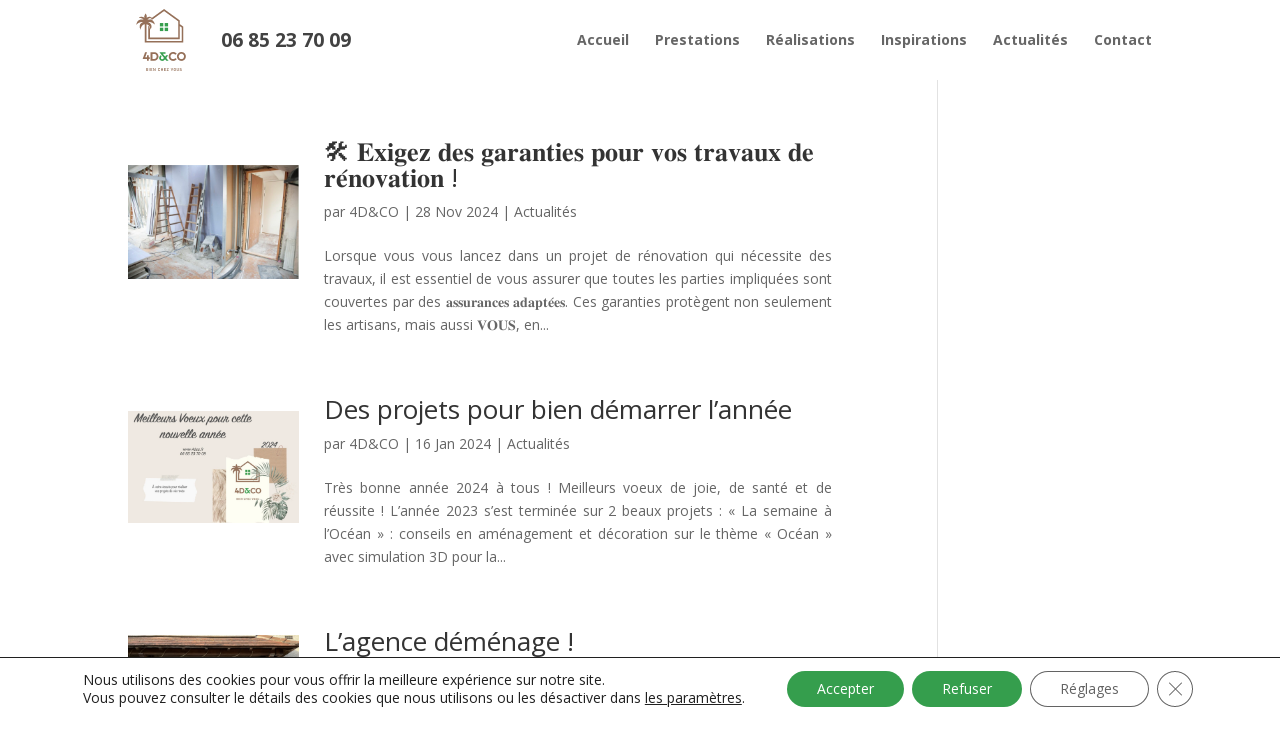

--- FILE ---
content_type: text/css
request_url: https://4dco.fr/apps/themes/Divi-child/style.css?ver=4.27.4
body_size: 31
content:
/*
Theme Name: Divi Child
Template: Divi
Description: Divi Child Theme
Author: Multimed Solutions
Author URI: https://www.multimed-solutions.com
*/

--- FILE ---
content_type: text/css
request_url: https://4dco.fr/apps/et-cache/global/et-divi-customizer-global.min.css?ver=1738753014
body_size: 1079
content:
.page-id-1261 h3{margin-top:1.4rem}.et-l--footer .et_pb_post{margin-bottom:1rem}.et-l--footer .et_pb_post .entry-featured-image-url{margin-bottom:12px}#page-container .et-l--footer .et_pb_row_1_tb_footer p{text-align:center!important}#et-top-navigation,#top-menu-nav,#top-menu{width:100%}#top-menu{text-align:right}#top-menu li:first-child{float:left;clear:right}#top-menu li:first-child a{color:rgba(0,0,0,.74);font-size:1.2rem}#main-header .container.et_menu_container{display:flex;justify-content:flex-start;align-items:center}.mobile_menu_bar:before,.mobile_menu_bar:after,#top-menu li.current-menu-ancestor>a,#top-menu li.current-menu-item>a{color:#359e4d}.et_slide_in_menu_container #mobile_menu_slide ul.sub-menu li a{text-align:left!important;font-size:16px;line-height:.8rem}.et_pb_svg_logo #logo{height:100%;max-height:100%}body,#page-container p,#page-container a,#page-container div{text-align:justify!important}body:not(.home) #page-container h1,body #page-container h2,body #page-container h3,body #page-container h4,body #page-container h5,body #page-container h6,body #page-container .t-left{text-align:left!important}#page-container .dnxte-msnary-grid .dnxte-msnary-heading{text-align:center!important}.page-id-456 .et_pb_text b,.page-id-456 .et_pb_text strong{font-weight:600}.et_pb_social_media_follow .icon::before{text-align:center}footer ul.et_pb_social_media_follow_0_tb_footer{padding-left:1vw!important}.fwn strong{font-weight:400}.mfp-bg,.mfp-wrap{z-index:100000000!important}.show-tel{display:none}.displayText:hover{cursor:pointer}.widget .widgettitle,.widget .title,.et_pb_widget .title{margin-bottom:14px}#page-container{overflow-x:hidden}.dnxte-msnary-mfp-config .mfp-bottom-bar .mfp-counter{display:none}.apss-social-share .apss-single-icon a:hover .fa,.apss-social-share .apss-single-icon a:hover .fas,.apss-social-share .apss-single-icon a:hover .fab{color:#fff}.apss-social-share{margin-top:30px}#footer-bottom #footer-info{float:none;text-align:center}#formulaire-responsive{margin:0 auto;width:100%}.rang-form{width:100%}.wpcf7 textarea{max-height:180px;width:100%}.demi-colonne{width:50%!important}.demi-colonne,.colonne{float:left;position:relative;padding:0.65rem;width:100%;-webkit-box-sizing:border-box;-moz-box-sizing:border-box;box-sizing:border-box}.clearfix:after{content:"";display:table;clear:both}.contain-textarea.cookie1 span{color:#676767;font-size:12px!important}.wpcf7 input[type="text"],.wpcf7 input[type="email"],.wpcf7 textarea{width:100%;padding:8px;border-radius:0px;-webkit-box-sizing:border-box;-moz-box-sizing:border-box;box-sizing:border-box}.wpcf7 input[type="text"]:focus{background:#fff}#cookie-law-info-bar{padding:5px 0}.contain-textarea.cookie.c2{font-size:0.8rem!important;line-height:1.3em}.contain-textarea.cookie.c2 a{color:#c93636!important}#formulaire-responsive .wpcf7-not-valid-tip{padding:4px 12px}#formulaire-responsive .cookie .wpcf7-not-valid-tip{margin:4px 1em}@media (min-width:981px){.et_fullwidth_nav #main-header .container{width:90%!important;padding-right:0px!important;padding-left:0px!important}}@media (max-width:981px){#page-container footer p,#page-container footer a,#page-container footer div{text-align:center!important}#nav_menu-4{width:100%}}

--- FILE ---
content_type: image/svg+xml
request_url: https://4dco.fr/apps/uploads/2022/03/MS-4DCo-EDITION_Original-01.svg
body_size: 6805
content:
<?xml version="1.0" encoding="UTF-8"?><svg xmlns="http://www.w3.org/2000/svg" viewBox="0 0 208.64 261"><defs><style>.d{fill:#184c57;}.e{fill:#369e4d;}.f{fill:#957059;}</style></defs><g id="a"/><g id="b"/><g id="c"><g><path class="d" d="M58.53,73.48c-.08-.02-.16-.02-.24-.04,.08,.06,.16,.12,.24,.18v-.15Z"/><rect class="e" x="90.85" y="75.13" width="11.06" height="11.06"/><rect class="e" x="106.48" y="75.13" width="11.06" height="11.06"/><rect class="e" x="90.85" y="90.33" width="11.06" height="11.06"/><rect class="e" x="106.48" y="90.33" width="11.06" height="11.06"/><path class="f" d="M161.81,83.08l-6.12-4.45v-11.93L104.43,29.45l-36.62,26.61-1.35,.99-.55,.4-2.91,2.12-3.38,2.46c2.49,.28,4.6,.99,6.39,1.97l38.44-27.92,45.9,33.35v53.07H58.53v-27.57c-1.21-5.71-3.21-9.17-5.36-11.22v44.15h102.52v-42.6l6.12,4.44v43.89H47.06v-54.3c1.69,.15,3.92,.71,6.12,2.42,1.96,1.51,3.88,3.94,5.36,7.77,.74,1.92,1.37,4.2,1.84,6.9,0,0,8.03-12-1.84-20.76-1.4-1.25-3.16-2.43-5.36-3.5l-.57-.28s.2-.04,.57-.08c.9-.1,2.83-.22,5.36,.17,4.23,.65,10.16,2.72,15.81,8.67,0,0-.98-11.35-9.73-15.59-1.92-.93-4.22-1.52-6.95-1.57-1.98-.05-4.2,.2-6.69,.8,0,0-.07-4.65,14.25-7.03-2.02-1.09-9.68-5.39-17.47,1.09,1.31-2.87,1.42-7.47-3.57-14.27-5,6.8-4.88,11.4-3.57,14.27-8.84-7.36-19.12-1.01-19.12-1.01,15.26,2.34,15.91,6.95,15.91,6.95-21.51-5.22-23.37,16.36-23.37,16.36,10.41-10.96,21.74-8.75,21.74-8.75-18.45,8.55-7.77,24.53-7.77,24.53,2.5-14.54,9.81-16.92,13.69-17.11v59.67h125.47v-51.97l-5.36-3.89Z"/><g><path class="f" d="M51.04,227.02c-.28-.2-.62-.34-1.02-.39,.38-.07,.71-.2,.97-.39,.27-.19,.47-.43,.6-.71,.14-.28,.2-.6,.2-.94,0-.53-.11-.98-.32-1.36-.21-.38-.53-.67-.95-.88-.42-.2-.93-.31-1.54-.31h-3.77v9.4h3.88c.58,0,1.09-.1,1.51-.31,.42-.21,.75-.5,.98-.89,.23-.39,.34-.84,.34-1.36v-.02c0-.39-.08-.75-.23-1.06-.15-.32-.37-.58-.65-.78Zm-2.2-3.51c.46,0,.81,.1,1.05,.3,.24,.2,.36,.49,.36,.88s-.11,.69-.34,.9c-.22,.21-.55,.31-.98,.31h-2.17v-2.39h2.08Zm1.53,5.19c0,.41-.13,.72-.39,.95-.26,.23-.66,.34-1.2,.34h-2.01v-2.64h2.17c.32,0,.59,.05,.8,.16,.22,.11,.37,.26,.48,.46,.1,.2,.16,.44,.16,.72v.02Z"/><rect class="f" x="55.02" y="222.05" width="1.58" height="9.4"/><polygon class="f" points="60.69 222.05 60.05 222.05 60.05 231.45 60.69 231.45 61.6 231.45 66.22 231.45 66.22 229.97 61.6 229.97 61.6 227.52 65.51 227.52 65.51 226.04 61.6 226.04 61.6 223.53 66.22 223.53 66.22 222.05 61.6 222.05 60.69 222.05"/><polygon class="f" points="74.86 229.01 70.97 222.05 69.29 222.05 69.29 231.44 70.79 231.44 70.79 224.59 74.67 231.44 76.36 231.44 76.36 222.05 74.86 222.05 74.86 229.01"/><path class="f" d="M86.38,224.41c.14-.3,.34-.53,.6-.69,.26-.16,.57-.24,.93-.24,.27,0,.52,.06,.75,.18,.23,.12,.43,.29,.6,.52s.29,.49,.37,.79h1.59c-.11-.62-.32-1.16-.62-1.61-.3-.45-.69-.8-1.14-1.04-.46-.24-.97-.36-1.54-.36-.68,0-1.27,.14-1.77,.43-.5,.28-.89,.69-1.16,1.22-.27,.53-.4,1.15-.4,1.87v2.58c0,.72,.13,1.34,.4,1.87,.27,.53,.66,.93,1.16,1.21,.5,.28,1.09,.42,1.77,.42,.56,0,1.07-.12,1.53-.36,.46-.24,.84-.59,1.14-1.04,.3-.45,.51-.99,.63-1.61h-1.59c-.07,.31-.19,.58-.36,.81-.17,.22-.37,.39-.6,.51-.23,.12-.48,.17-.75,.17-.36,0-.67-.08-.93-.24-.26-.16-.46-.39-.6-.69s-.21-.65-.21-1.05v-2.58c0-.41,.07-.76,.21-1.05Z"/><polygon class="f" points="99.39 226.06 95.7 226.06 95.7 222.05 94.15 222.05 94.15 231.45 95.7 231.45 95.7 227.54 99.39 227.54 99.39 231.45 100.94 231.45 100.94 222.05 99.39 222.05 99.39 226.06"/><polygon class="f" points="105.1 222.05 104.46 222.05 104.46 231.45 105.1 231.45 106.01 231.45 110.63 231.45 110.63 229.97 106.01 229.97 106.01 227.52 109.92 227.52 109.92 226.04 106.01 226.04 106.01 223.53 110.63 223.53 110.63 222.05 106.01 222.05 105.1 222.05"/><polygon class="f" points="119.16 223.41 119.16 222.05 113.43 222.05 113.43 223.53 117.31 223.53 113.31 230.08 113.31 231.45 119.29 231.45 119.29 229.97 115.17 229.97 119.16 223.41"/><polygon class="f" points="129.89 228.87 127.77 222.05 126.14 222.05 129.23 231.45 130.55 231.45 133.65 222.05 132.02 222.05 129.89 228.87"/><path class="f" d="M141.01,222.38c-.51-.29-1.1-.43-1.76-.43s-1.26,.14-1.76,.43c-.51,.29-.9,.69-1.18,1.22-.28,.52-.42,1.13-.42,1.82v2.66c0,.69,.14,1.3,.42,1.82,.28,.52,.67,.93,1.18,1.22,.51,.29,1.1,.43,1.76,.43s1.26-.14,1.76-.43c.51-.29,.9-.69,1.18-1.22,.28-.52,.42-1.13,.42-1.82v-2.66c0-.69-.14-1.3-.42-1.82-.28-.52-.67-.93-1.18-1.22Zm.01,5.74c0,.37-.07,.71-.22,.99-.15,.29-.35,.51-.62,.66-.27,.16-.58,.23-.93,.23s-.66-.08-.93-.23c-.27-.16-.48-.38-.62-.66-.15-.29-.22-.62-.22-.99v-2.75c0-.37,.07-.71,.22-.99,.15-.29,.35-.51,.62-.66,.27-.16,.58-.23,.93-.23s.66,.08,.93,.23c.27,.16,.48,.38,.62,.66,.15,.29,.22,.62,.22,.99v2.75Z"/><path class="f" d="M150.75,228.09c0,.61-.16,1.09-.48,1.42-.32,.34-.77,.5-1.35,.5s-1.02-.17-1.34-.5-.48-.81-.48-1.42v-6.04h-1.55v6c0,.74,.13,1.37,.39,1.89,.26,.52,.65,.92,1.15,1.2,.5,.27,1.11,.41,1.82,.41s1.32-.14,1.82-.41c.5-.27,.89-.67,1.15-1.2s.4-1.15,.4-1.89v-6h-1.55v6.04Z"/><path class="f" d="M161.44,227.27c-.26-.36-.59-.62-.98-.79-.39-.16-.88-.3-1.46-.42-.02,0-.05,0-.07-.01-.03,0-.05,0-.07-.01-.02,0-.03,0-.05,0-.02,0-.03,0-.05,0-.45-.09-.8-.18-1.06-.26-.25-.08-.46-.21-.63-.38-.17-.17-.25-.41-.25-.7h0c0-.4,.16-.71,.49-.93,.33-.22,.79-.33,1.38-.33,.36,0,.72,.07,1.1,.2,.37,.13,.74,.33,1.11,.59l.75-1.27c-.31-.22-.62-.4-.95-.54-.33-.14-.66-.25-1-.33-.34-.08-.68-.11-1.01-.11-.72,0-1.33,.11-1.84,.33s-.9,.54-1.16,.96c-.27,.42-.4,.93-.4,1.53h0c0,.68,.14,1.2,.43,1.56,.28,.37,.63,.62,1.03,.76s.92,.27,1.55,.37l.12,.02s.03,0,.04,0,.03,0,.04,0c.39,.07,.71,.14,.96,.22,.25,.08,.45,.2,.61,.37,.16,.17,.23,.4,.23,.69h0c0,.42-.17,.73-.52,.96-.35,.22-.84,.34-1.46,.34-.5,0-.98-.08-1.43-.24-.45-.16-.86-.39-1.22-.7l-.82,1.23c.3,.25,.63,.47,1,.64,.36,.17,.75,.3,1.17,.39s.85,.13,1.3,.13c.74,0,1.37-.11,1.9-.33,.53-.22,.93-.54,1.2-.95,.28-.42,.41-.92,.41-1.51h0c0-.64-.13-1.13-.39-1.49Z"/></g><path class="f" d="M49.13,170.11l-6.24,16.96h5.61v-7.19h5.86v7.19h3.75v5.55h-3.75v5.55h-5.86v-5.55h-13.97l8.29-22.51h6.31Z"/><path class="f" d="M72.42,170.11c7.76,0,14.03,6.27,14.03,14.03s-6.27,14.03-14.03,14.03h-11.95v-28.06h11.95Zm0,22.32c4.41,0,7.98-3.72,7.98-8.29s-3.56-8.29-7.98-8.29h-5.9v16.58h5.9Z"/><path class="e" d="M118.8,198.17h-7.22l-3.85-4.82c-2.62,3.4-5.71,5.45-9.46,5.45-5.39,0-9.77-4.38-9.77-9.77,0-4.26,2.74-7.85,6.53-9.21l1.04,5.3c-1.17,.98-1.89,2.3-1.89,3.91,0,2.52,1.77,4.35,4.04,4.35,2.68,0,4.45-2.52,6.05-4.35l-15.13-18.92h19.86v5.3h-8.83l7.76,9.49,3.31-4.98h6.94l-6.75,9.24,7.38,9.02Z"/><path class="f" d="M145.78,192.74c-2.68,3.66-6.97,6.05-11.85,6.05-8.1,0-14.66-6.56-14.66-14.66s6.56-14.66,14.66-14.66c4.89,0,9.21,2.4,11.85,6.08l-4.73,3.06c-1.8-1.95-4.32-3.4-7.12-3.4-4.76,0-8.61,4-8.61,8.92s3.85,8.92,8.61,8.92c2.81,0,5.23-1.39,7.12-3.37l4.73,3.06Z"/><path class="f" d="M175.57,184.14c0,8.1-6.56,14.66-14.66,14.66s-14.66-6.56-14.66-14.66,6.56-14.66,14.66-14.66,14.66,6.56,14.66,14.66Zm-6.05,0c0-4.92-3.85-8.92-8.61-8.92s-8.61,4-8.61,8.92,3.85,8.92,8.61,8.92,8.61-4,8.61-8.92Z"/></g></g></svg>

--- FILE ---
content_type: image/svg+xml
request_url: https://4dco.fr/apps/uploads/2022/03/MS-4DCo-EDITION_Original-01.svg
body_size: 6805
content:
<?xml version="1.0" encoding="UTF-8"?><svg xmlns="http://www.w3.org/2000/svg" viewBox="0 0 208.64 261"><defs><style>.d{fill:#184c57;}.e{fill:#369e4d;}.f{fill:#957059;}</style></defs><g id="a"/><g id="b"/><g id="c"><g><path class="d" d="M58.53,73.48c-.08-.02-.16-.02-.24-.04,.08,.06,.16,.12,.24,.18v-.15Z"/><rect class="e" x="90.85" y="75.13" width="11.06" height="11.06"/><rect class="e" x="106.48" y="75.13" width="11.06" height="11.06"/><rect class="e" x="90.85" y="90.33" width="11.06" height="11.06"/><rect class="e" x="106.48" y="90.33" width="11.06" height="11.06"/><path class="f" d="M161.81,83.08l-6.12-4.45v-11.93L104.43,29.45l-36.62,26.61-1.35,.99-.55,.4-2.91,2.12-3.38,2.46c2.49,.28,4.6,.99,6.39,1.97l38.44-27.92,45.9,33.35v53.07H58.53v-27.57c-1.21-5.71-3.21-9.17-5.36-11.22v44.15h102.52v-42.6l6.12,4.44v43.89H47.06v-54.3c1.69,.15,3.92,.71,6.12,2.42,1.96,1.51,3.88,3.94,5.36,7.77,.74,1.92,1.37,4.2,1.84,6.9,0,0,8.03-12-1.84-20.76-1.4-1.25-3.16-2.43-5.36-3.5l-.57-.28s.2-.04,.57-.08c.9-.1,2.83-.22,5.36,.17,4.23,.65,10.16,2.72,15.81,8.67,0,0-.98-11.35-9.73-15.59-1.92-.93-4.22-1.52-6.95-1.57-1.98-.05-4.2,.2-6.69,.8,0,0-.07-4.65,14.25-7.03-2.02-1.09-9.68-5.39-17.47,1.09,1.31-2.87,1.42-7.47-3.57-14.27-5,6.8-4.88,11.4-3.57,14.27-8.84-7.36-19.12-1.01-19.12-1.01,15.26,2.34,15.91,6.95,15.91,6.95-21.51-5.22-23.37,16.36-23.37,16.36,10.41-10.96,21.74-8.75,21.74-8.75-18.45,8.55-7.77,24.53-7.77,24.53,2.5-14.54,9.81-16.92,13.69-17.11v59.67h125.47v-51.97l-5.36-3.89Z"/><g><path class="f" d="M51.04,227.02c-.28-.2-.62-.34-1.02-.39,.38-.07,.71-.2,.97-.39,.27-.19,.47-.43,.6-.71,.14-.28,.2-.6,.2-.94,0-.53-.11-.98-.32-1.36-.21-.38-.53-.67-.95-.88-.42-.2-.93-.31-1.54-.31h-3.77v9.4h3.88c.58,0,1.09-.1,1.51-.31,.42-.21,.75-.5,.98-.89,.23-.39,.34-.84,.34-1.36v-.02c0-.39-.08-.75-.23-1.06-.15-.32-.37-.58-.65-.78Zm-2.2-3.51c.46,0,.81,.1,1.05,.3,.24,.2,.36,.49,.36,.88s-.11,.69-.34,.9c-.22,.21-.55,.31-.98,.31h-2.17v-2.39h2.08Zm1.53,5.19c0,.41-.13,.72-.39,.95-.26,.23-.66,.34-1.2,.34h-2.01v-2.64h2.17c.32,0,.59,.05,.8,.16,.22,.11,.37,.26,.48,.46,.1,.2,.16,.44,.16,.72v.02Z"/><rect class="f" x="55.02" y="222.05" width="1.58" height="9.4"/><polygon class="f" points="60.69 222.05 60.05 222.05 60.05 231.45 60.69 231.45 61.6 231.45 66.22 231.45 66.22 229.97 61.6 229.97 61.6 227.52 65.51 227.52 65.51 226.04 61.6 226.04 61.6 223.53 66.22 223.53 66.22 222.05 61.6 222.05 60.69 222.05"/><polygon class="f" points="74.86 229.01 70.97 222.05 69.29 222.05 69.29 231.44 70.79 231.44 70.79 224.59 74.67 231.44 76.36 231.44 76.36 222.05 74.86 222.05 74.86 229.01"/><path class="f" d="M86.38,224.41c.14-.3,.34-.53,.6-.69,.26-.16,.57-.24,.93-.24,.27,0,.52,.06,.75,.18,.23,.12,.43,.29,.6,.52s.29,.49,.37,.79h1.59c-.11-.62-.32-1.16-.62-1.61-.3-.45-.69-.8-1.14-1.04-.46-.24-.97-.36-1.54-.36-.68,0-1.27,.14-1.77,.43-.5,.28-.89,.69-1.16,1.22-.27,.53-.4,1.15-.4,1.87v2.58c0,.72,.13,1.34,.4,1.87,.27,.53,.66,.93,1.16,1.21,.5,.28,1.09,.42,1.77,.42,.56,0,1.07-.12,1.53-.36,.46-.24,.84-.59,1.14-1.04,.3-.45,.51-.99,.63-1.61h-1.59c-.07,.31-.19,.58-.36,.81-.17,.22-.37,.39-.6,.51-.23,.12-.48,.17-.75,.17-.36,0-.67-.08-.93-.24-.26-.16-.46-.39-.6-.69s-.21-.65-.21-1.05v-2.58c0-.41,.07-.76,.21-1.05Z"/><polygon class="f" points="99.39 226.06 95.7 226.06 95.7 222.05 94.15 222.05 94.15 231.45 95.7 231.45 95.7 227.54 99.39 227.54 99.39 231.45 100.94 231.45 100.94 222.05 99.39 222.05 99.39 226.06"/><polygon class="f" points="105.1 222.05 104.46 222.05 104.46 231.45 105.1 231.45 106.01 231.45 110.63 231.45 110.63 229.97 106.01 229.97 106.01 227.52 109.92 227.52 109.92 226.04 106.01 226.04 106.01 223.53 110.63 223.53 110.63 222.05 106.01 222.05 105.1 222.05"/><polygon class="f" points="119.16 223.41 119.16 222.05 113.43 222.05 113.43 223.53 117.31 223.53 113.31 230.08 113.31 231.45 119.29 231.45 119.29 229.97 115.17 229.97 119.16 223.41"/><polygon class="f" points="129.89 228.87 127.77 222.05 126.14 222.05 129.23 231.45 130.55 231.45 133.65 222.05 132.02 222.05 129.89 228.87"/><path class="f" d="M141.01,222.38c-.51-.29-1.1-.43-1.76-.43s-1.26,.14-1.76,.43c-.51,.29-.9,.69-1.18,1.22-.28,.52-.42,1.13-.42,1.82v2.66c0,.69,.14,1.3,.42,1.82,.28,.52,.67,.93,1.18,1.22,.51,.29,1.1,.43,1.76,.43s1.26-.14,1.76-.43c.51-.29,.9-.69,1.18-1.22,.28-.52,.42-1.13,.42-1.82v-2.66c0-.69-.14-1.3-.42-1.82-.28-.52-.67-.93-1.18-1.22Zm.01,5.74c0,.37-.07,.71-.22,.99-.15,.29-.35,.51-.62,.66-.27,.16-.58,.23-.93,.23s-.66-.08-.93-.23c-.27-.16-.48-.38-.62-.66-.15-.29-.22-.62-.22-.99v-2.75c0-.37,.07-.71,.22-.99,.15-.29,.35-.51,.62-.66,.27-.16,.58-.23,.93-.23s.66,.08,.93,.23c.27,.16,.48,.38,.62,.66,.15,.29,.22,.62,.22,.99v2.75Z"/><path class="f" d="M150.75,228.09c0,.61-.16,1.09-.48,1.42-.32,.34-.77,.5-1.35,.5s-1.02-.17-1.34-.5-.48-.81-.48-1.42v-6.04h-1.55v6c0,.74,.13,1.37,.39,1.89,.26,.52,.65,.92,1.15,1.2,.5,.27,1.11,.41,1.82,.41s1.32-.14,1.82-.41c.5-.27,.89-.67,1.15-1.2s.4-1.15,.4-1.89v-6h-1.55v6.04Z"/><path class="f" d="M161.44,227.27c-.26-.36-.59-.62-.98-.79-.39-.16-.88-.3-1.46-.42-.02,0-.05,0-.07-.01-.03,0-.05,0-.07-.01-.02,0-.03,0-.05,0-.02,0-.03,0-.05,0-.45-.09-.8-.18-1.06-.26-.25-.08-.46-.21-.63-.38-.17-.17-.25-.41-.25-.7h0c0-.4,.16-.71,.49-.93,.33-.22,.79-.33,1.38-.33,.36,0,.72,.07,1.1,.2,.37,.13,.74,.33,1.11,.59l.75-1.27c-.31-.22-.62-.4-.95-.54-.33-.14-.66-.25-1-.33-.34-.08-.68-.11-1.01-.11-.72,0-1.33,.11-1.84,.33s-.9,.54-1.16,.96c-.27,.42-.4,.93-.4,1.53h0c0,.68,.14,1.2,.43,1.56,.28,.37,.63,.62,1.03,.76s.92,.27,1.55,.37l.12,.02s.03,0,.04,0,.03,0,.04,0c.39,.07,.71,.14,.96,.22,.25,.08,.45,.2,.61,.37,.16,.17,.23,.4,.23,.69h0c0,.42-.17,.73-.52,.96-.35,.22-.84,.34-1.46,.34-.5,0-.98-.08-1.43-.24-.45-.16-.86-.39-1.22-.7l-.82,1.23c.3,.25,.63,.47,1,.64,.36,.17,.75,.3,1.17,.39s.85,.13,1.3,.13c.74,0,1.37-.11,1.9-.33,.53-.22,.93-.54,1.2-.95,.28-.42,.41-.92,.41-1.51h0c0-.64-.13-1.13-.39-1.49Z"/></g><path class="f" d="M49.13,170.11l-6.24,16.96h5.61v-7.19h5.86v7.19h3.75v5.55h-3.75v5.55h-5.86v-5.55h-13.97l8.29-22.51h6.31Z"/><path class="f" d="M72.42,170.11c7.76,0,14.03,6.27,14.03,14.03s-6.27,14.03-14.03,14.03h-11.95v-28.06h11.95Zm0,22.32c4.41,0,7.98-3.72,7.98-8.29s-3.56-8.29-7.98-8.29h-5.9v16.58h5.9Z"/><path class="e" d="M118.8,198.17h-7.22l-3.85-4.82c-2.62,3.4-5.71,5.45-9.46,5.45-5.39,0-9.77-4.38-9.77-9.77,0-4.26,2.74-7.85,6.53-9.21l1.04,5.3c-1.17,.98-1.89,2.3-1.89,3.91,0,2.52,1.77,4.35,4.04,4.35,2.68,0,4.45-2.52,6.05-4.35l-15.13-18.92h19.86v5.3h-8.83l7.76,9.49,3.31-4.98h6.94l-6.75,9.24,7.38,9.02Z"/><path class="f" d="M145.78,192.74c-2.68,3.66-6.97,6.05-11.85,6.05-8.1,0-14.66-6.56-14.66-14.66s6.56-14.66,14.66-14.66c4.89,0,9.21,2.4,11.85,6.08l-4.73,3.06c-1.8-1.95-4.32-3.4-7.12-3.4-4.76,0-8.61,4-8.61,8.92s3.85,8.92,8.61,8.92c2.81,0,5.23-1.39,7.12-3.37l4.73,3.06Z"/><path class="f" d="M175.57,184.14c0,8.1-6.56,14.66-14.66,14.66s-14.66-6.56-14.66-14.66,6.56-14.66,14.66-14.66,14.66,6.56,14.66,14.66Zm-6.05,0c0-4.92-3.85-8.92-8.61-8.92s-8.61,4-8.61,8.92,3.85,8.92,8.61,8.92,8.61-4,8.61-8.92Z"/></g></g></svg>